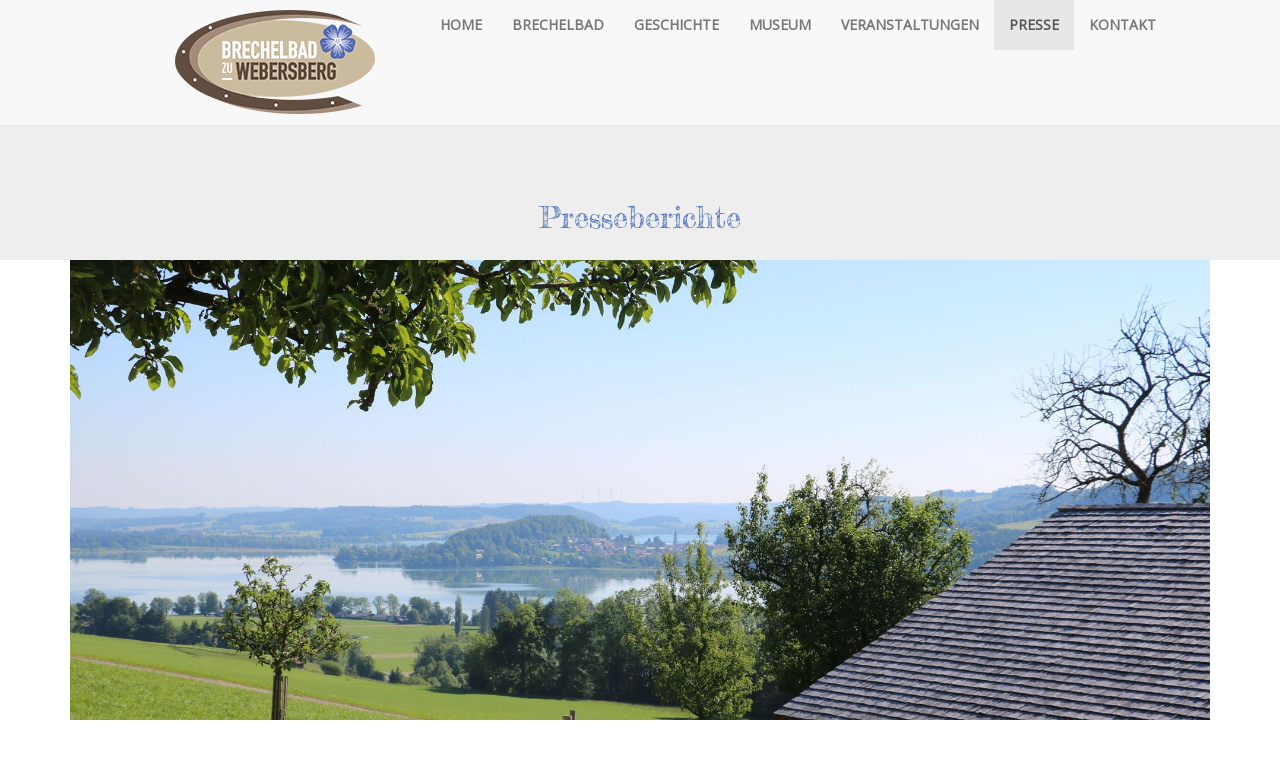

--- FILE ---
content_type: text/html; charset=utf-8
request_url: https://brechelbadseeham.at/presse
body_size: 20854
content:

  
  <!DOCTYPE html>
        <html lang="de-DE" data-oe-company-name="Brechelbad Seeham" data-website-id="1">
            <head>
                <link href="https://fonts.googleapis.com/css?family=Fredericka+the+Great" rel="stylesheet"/> 
                <link href="https://fonts.googleapis.com/css?family=Open+Sans" rel="stylesheet"/> 
                <meta charset="utf-8"/>
                <meta http-equiv="X-UA-Compatible" content="IE=edge,chrome=1"/>
                <meta name="viewport" content="width=device-width, initial-scale=1, user-scalable=no"/>

                <title>Presse | Brechelbad zu Webersberg</title>
                
                <link type="image/x-icon" rel="shortcut icon" href="/web/image/website/1/favicon/"/>
                    
                
                <script type="text/javascript">
                    var odoo = {
                        csrf_token: "85311847b0441756653eeabce5763c19f2297869o",
                    };
                </script>

                
            <meta name="generator" content="Odoo"/>

            
            
            
            
            

            <meta property="og:title" content="Presse"/>
            <meta property="og:site_name" content="Brechelbad Seeham"/>
            

            
            
                
                    <link rel="alternate" hreflang="de" href="http://brechelbadseeham.at/presse"/>
                
            

            <script type="text/javascript">
                

                odoo.session_info = {
                    is_superuser: false,
                    is_system: false,
                    is_frontend: true,
                    translationURL: '/website/translations',
                    is_website_user: true,
                    user_id: 4
                };
            </script>

            <link type="text/css" rel="stylesheet" href="/web/content/2166-89bd273/web.assets_common.0.css"/>
            <link type="text/css" rel="stylesheet" href="/web/content/475-69738c0/web.assets_frontend.0.css"/>
            <link type="text/css" rel="stylesheet" href="/web/content/476-69738c0/web.assets_frontend.1.css"/>
            
            
            

            <script type="text/javascript" src="/web/content/2167-89bd273/web.assets_common.js"></script>
            <script type="text/javascript" src="/web/content/477-69738c0/web.assets_frontend.js"></script>
            
            
            
        
            </head>
            <body>
                
    
        
            
        
        
            
                
            
            
                
            
        
        
    
    
    
            
        <div id="wrapwrap" class="">
      <header>
        <div class="navbar navbar-default navbar-static-top">
          <div style="font-color: rgb(83, 115, 184); font-family:Open Sans; font-weight: bold;" class="container">
            <div class="navbar-header">
              <button type="button" class="navbar-toggle" data-toggle="collapse" data-target=".navbar-top-collapse">
                <span class="sr-only">Toggle navigation</span>
                <span class="icon-bar"></span>
                <span class="icon-bar"></span>
                <span class="icon-bar"></span>
              </button>
              <a href="/" class="navbar-brand logo">
            <span alt="Logo of Brechelbad Seeham" title="Brechelbad Seeham"><img src="/web/image/res.company/1/logo?unique=754bf81" class="img img-responsive"/></span>
         <img src="/web/image/450/Brechelbadlogo.png" style="margin: 10 auto;" alt="Es wird gebrechelt..." data-original-title="" title=""/>    
                                
        </a>
    </div>
            <div class="collapse navbar-collapse navbar-top-collapse">
              <ul class="nav navbar-nav navbar-left" id="top_menu">
                <a href="/" class="navbar-left">
                  <img src="/web/image/462/Brechelbadlogo_1.png" alt="Es wird gebrechelt..." style="margin: 20" data-original-title="" title=""/>
                </a>
                
        
            
    <li>
        <a href="/">
            <span>HOME</span>
        </a>
    </li>
    

        
            
    <li>
        <a href="/brechelbad">
            <span>BRECHELBAD</span>
        </a>
    </li>
    

        
            
    <li>
        <a href="/geschichte">
            <span>GESCHICHTE</span>
        </a>
    </li>
    

        
            
    <li>
        <a href="/museum">
            <span>MUSEUM</span>
        </a>
    </li>
    

        
            
    <li>
        <a href="/veranstaltungen">
            <span>VERANSTALTUNGEN</span>
        </a>
    </li>
    

        
            
    <li class="active">
        <a href="/presse">
            <span>PRESSE</span>
        </a>
    </li>
    

        
            
    <li>
        <a href="/kontakt">
            <span>KONTAKT</span>
        </a>
    </li>
    

        
            
    
    

        
    
                <br/>
                
              </ul>
              <br/>
            </div>
          </div>
        </div>
      </header>
      <main>
        
    <div id="wrap" class="oe_structure oe_empty">
      <section class="s_title bg-gray-lighter mt0" style="">
        <div class="container">
          <div class="row">
            <div class="col-md-12 mb16 mt128">
              <h2 class="text-center" style="font-family:Fredericka the great">
                <font class="text-primary" style="font-size: 12px;">
                  <br/>
                </font>
              </h2>
              <h2 class="text-center" style="font-family:Fredericka the great">
                <font style="color: rgb(83, 115, 184); font-size: 30px;">Presseberichte<br/></font>
              </h2>
            </div>
          </div>
        </div>
      </section>
      <div class="carousel slide s_banner" id="myCarousel1539719106309" style="" data-interval="0">
        <ol class="carousel-indicators hidden">
          <li class="active" data-target="#myCarousel1539719106309" data-slide-to="0">
            <br/>
          </li>
        </ol>
        <div class="carousel-inner">
          <div class="item active">
            <div class="container">
              <div class="row content">
                <div class="col-md-12 mt0 mb0">
                  <img class="img img-responsive" style="margin: 0 auto;" alt="Presse" src="/web/image/445/presse.jpg" data-original-title=""/>
                </div>
              </div>
            </div>
          </div>
        </div>
        <div class="carousel-control left hidden" style="width: 10%" data-target="#myCarousel1539719106309" data-slide="prev" data-cke-saved-href="#myCarousel1539719106309">
          <i class="fa fa-chevron-left"></i>
        </div>
        <div class="carousel-control right hidden" style="width: 10%" data-target="#myCarousel1539719106309" data-slide="next" data-cke-saved-href="#myCarousel1539719106309">
          <i title="" class="fa fa-chevron-right" data-original-title=""></i>
        </div>
      </div>
      <section class="s_big_picture bg-gray-lighter">
        <div class="container">
          <h2 class="text-center">&nbsp;</h2>
          <div class="row">
            <div class="col-md-12">
              <img class="img img-responsive" style="margin: 0 auto;" alt="Odoo CMS – ein umfassendes Bild" src="/web/image/728/Scan_20190818%20(3).png"/>
            </div>
            <div class="col-md-6 col-md-offset-3 mt16 mb0">
              <p class="text-center">
                <b>&nbsp;</b>
              </p>
            </div>
          </div>
        </div>
      </section>
      <section class="s_big_picture bg-gray-lighter mt0">
        <div class="container">
          <h2 class="text-center">&nbsp;</h2>
          <div class="row">
            <div class="col-md-12">
              <img class="img img-responsive" style="margin: 0 auto;" alt="Odoo CMS – ein umfassendes Bild" src="/web/image/729/Scan_20200530%20(2).png"/>
            </div>
            <div class="col-md-6 col-md-offset-3 mt16 mb0">
              <p class="text-center">
                <b>&nbsp;</b>
              </p>
            </div>
          </div>
        </div>
      </section>
      <section class="s_big_picture bg-gray-lighter">
        <div class="container">
          <h2 class="text-center">&nbsp;</h2>
          <div class="row">
            <div class="col-md-12">
              <img class="img img-responsive" style="margin: 0 auto;" alt="Odoo CMS – ein umfassendes Bild" src="/web/image/727/Strotern%20(2).png"/>
            </div>
            <div class="col-md-6 col-md-offset-3 mt16 mb0">
              <p class="text-center">
                <b>&nbsp;</b>
              </p>
            </div>
          </div>
        </div>
      </section>
      <section class="s_big_picture bg-gray-lighter">
        <div class="container">
          <h2 class="text-center">&nbsp;</h2>
          <div class="row">
            <div class="col-md-12">
              <img class="img img-responsive" style="margin: 0 auto;" alt="Odoo CMS – ein umfassendes Bild" src="/web/image/726/Strotern%20(3).png"/>
            </div>
            <div class="col-md-6 col-md-offset-3 mt16 mb0">
              <p class="text-center">
                <b>&nbsp;</b>
              </p>
            </div>
          </div>
        </div>
      </section>
      <section class="s_big_picture bg-gray-lighter">
        <div class="container">
          <h2 class="text-center">&nbsp;</h2>
          <div class="row">
            <div class="col-md-4 mb0 mt0">
              <img title="" class="img img-responsive" style="margin: 0 auto;" alt="Odoo CMS – ein umfassendes Bild" src="/web/image/725/Kollegiuum%20Kallksburg%20(5).png" data-original-title=""/>
            </div>
            <div class="col-md-6 col-md-offset-3 mb16 mt16">
              <p class="text-center">
                <b>&nbsp;</b>
              </p>
            </div>
          </div>
        </div>
      </section>
      <section class="s_big_picture bg-gray-lighter">
        <div class="container">
          <h2 class="text-center">&nbsp;</h2>
          <div class="row">
            <div class="col-md-12">
              <img title="" class="img img-responsive" style="margin: 0 auto;" alt="Odoo CMS – ein umfassendes Bild" src="/web/image/724/Kollegiuum%20Kallksburg%20(4).png" data-original-title=""/>
            </div>
            <div class="col-md-6 col-md-offset-3 mt16 mb0">
              <p class="text-center">
                <b>&nbsp;</b>
              </p>
            </div>
          </div>
        </div>
      </section>
      <section class="s_big_picture bg-gray-lighter">
        <div class="container">
          <h2 class="text-center">&nbsp;</h2>
          <div class="row">
            <div class="col-md-12">
              <img class="img img-responsive" style="margin: 0 auto;" alt="Odoo CMS – ein umfassendes Bild" src="/web/image/723/Scan_20190831%20(9).png"/>
            </div>
            <div class="col-md-6 col-md-offset-3 mb16 mt16">
              <p class="text-center">
                <b>&nbsp;</b>
              </p>
            </div>
          </div>
        </div>
      </section>
      <section class="s_big_picture bg-gray-lighter">
        <div class="container">
          <h2 class="text-center">&nbsp;</h2>
          <div class="row">
            <div class="col-md-12 mb0">
              <img title="" class="img img-responsive" style="margin: 0 auto;" alt="Odoo CMS – ein umfassendes Bild" src="/web/image/722/Flachsteufel%20(2).png" data-original-title=""/>
            </div>
            <div class="col-md-6 col-md-offset-3 mb16 mt16">
              <p class="text-center">
                <b>&nbsp;</b>
              </p>
            </div>
          </div>
        </div>
      </section>
      <section class="s_big_picture bg-gray-lighter mt0">
        <div class="container">
          <h2 class="text-center">&nbsp;</h2>
          <div class="row">
            <div class="col-md-12">
              <img title="" class="img img-responsive" style="margin: 0 auto;" alt="Odoo CMS – ein umfassendes Bild" src="/web/image/721/Presse%20Salzburger%20Nachrichten%20(2).png" data-original-title=""/>
            </div>
            <div class="col-md-6 col-md-offset-3 mb0 mt16">
              <p class="text-center">
                <b>&nbsp;</b>
              </p>
            </div>
          </div>
        </div>
      </section>
      <section class="s_big_picture bg-gray-lighter mt32">
        <div class="container">
          <h2 class="text-center">&nbsp;</h2>
          <div class="row">
            <div class="col-md-12 mt0">
              <img title="" class="img img-responsive" style="margin: 0 auto;" alt="Odoo CMS – ein umfassendes Bild" src="/web/image/717/Scan_20190831%20(7)%20-%20Kopie.png" data-original-title=""/>
            </div>
            <div class="col-md-6 col-md-offset-3 mb16 mt16">
              <p class="text-center">
                <b>&nbsp;</b>
              </p>
            </div>
          </div>
        </div>
      </section>
      <section class="s_big_picture bg-gray-lighter">
        <div class="container">
          <h2 class="text-center">&nbsp;</h2>
          <div class="row">
            <div class="col-md-6 col-md-offset-3 mb16 mt16">
              <p class="text-center">
                <b>&nbsp;</b>
              </p>
            </div>
          </div>
        </div>
      </section>
      <section class="s_big_picture bg-gray-lighter mt0">
        <div class="container">
          <h2 class="text-center">&nbsp;</h2>
          <div class="row">
            <div class="col-md-6 col-md-offset-3 mb16 mt16">
              <p class="text-center">
                <b>&nbsp;</b>
              </p>
            </div>
          </div>
        </div>
      </section>
      <section class="s_text_block" style="font-family:Open sans">
        <div class="container">
          <div class="row">
            <div class="col-md-12 mb0 mt0">
              <font style="font-size: 16px;">
                <br/>
              </font>
              <div style="text-align: center;">
                <font style="font-size: 16px;">
                </font>
                <font style="font-size: 18px;">
                  <br/>
                </font>
                <font style="font-size: 18px;">
                  <br/>
                </font>
                <span title="" class="fa fa-spinner fa-2x" style="" data-original-title=""></span>
                <font style="font-size: 18px;">
                  <br/>
                </font>
                <font style="font-size: 18px;">Seite in Bearbeitung</font>
                <br/>
              </div>
              <font style="font-size: 18px;">
                <br/>
              </font>
              <font style="font-size: 16px;">
                <br/>
              </font>
              <font style="font-size: 16px;">
                <br/>
              </font>
              <br/>
            </div>
          </div>
        </div>
      </section>
    </div>
  
      </main>
      <footer>
        <div class="oe_structure" id="footer">
      <section class="s_three_columns mt0 mb0" style="font-family:Open sans; font-size: 12px;">
        <div class="container">
          <div class="row">
            <div class="col-md-4 mb0 mt0">_________________________________<br/><br/>
              <span class="fa fa-institution fa-2x" style="" data-original-title="" title=""></span>
              <p class="mt16"><b>BRECHELBAD ZU WEBERSBERG</b><br/></p>
              <p>Webersberg 5<br/>5164 Seeham<br/>E&nbsp;&nbsp; <a href="mailto:office@brechelbadseeham.at"><font class="text-black" style="" data-original-title="" title="">office@brechelbadseeham.at</font></a><br/>T&nbsp;&nbsp; +43 664 92 38 72</p>
              
            </div>
            <div class="col-md-3 mt0 mb0">_________________________________
              
              <b><a href="http://www.brechelbadseeham.at"><font class="text-black" style="" data-original-title="" title=""><br/></font></a></b><b><a href="http://www.brechelbadseeham.at"><font class="text-black" style="" data-original-title="" title="" aria-describedby="tooltip512292"><br/></font></a></b><b><a href="http://www.brechelbadseeham.at"><font class="text-black" style="" data-original-title="" title="">HOME</font></a></b><b><a href="http://www.brechelbadseeham.at"><font class="text-black" style="" data-original-title="" title="" aria-describedby="tooltip947599"><br/></font></a></b><b><a href="http://www.brechelbadseeham.at"><font class="text-black" style="" data-original-title="" title="" aria-describedby="tooltip947599">BRECHELBAD</font></a><font class="text-black" style="font-size: 14px;"> </font></b>
              
              
              
              <b><font class="text-black" style="font-size: 14px;"> </font></b>
              <b><font class="text-black" style="font-size: 14px;"><a href="http://www.brechelbadseeham.at/brechelbad#" data-original-title="" title=""><br/></a></font></b>
              <b><font class="text-black" style="font-size: 14px;"> </font><a href="http://www.brechelbadseeham.at/geschichte#" data-original-title="" title=""><font class="text-black" style="">GESCHICHTE</font></a><a href="http://www.brechelbadseeham.at/geschichte#"></a><a href="http://www.brechelbadseeham.at/museum#"><font class="text-black" style="" data-original-title="" title=""><br/></font></a></b>
              <b><a href="http://www.brechelbadseeham.at/museum#"><font class="text-black" style="" data-original-title="" title="" aria-describedby="tooltip633144">MUSEUM</font></a><a href="http://www.brechelbadseeham.at/veranstaltungen#" data-original-title="" title=""></a><a href="http://www.brechelbadseeham.at/veranstaltungen#" data-original-title="" title=""><font class="text-black" style="" data-original-title="" title=""><br/></font></a></b>
              <b><a href="http://www.brechelbadseeham.at/veranstaltungen#" data-original-title="" title=""><font class="text-black" style="" data-original-title="" title="">VERANSTALTUNGEN</font></a></b>
              <b><a href="http://www.brechelbadseeham.at/veranstaltungen#" data-original-title="" title=""><font class="text-black" style="" data-original-title="" title="" aria-describedby="tooltip744723"><br/></font></a></b><b><a href="http://www.brechelbadseeham.at/presse#" data-original-title="" title=""><font class="text-black" style="">PRESSE</font></a></b><b><a href="http://www.brechelbadseeham.at/kontakt#"><font class="text-black" style="" data-original-title="" title=""><br/></font></a></b><b><a href="http://www.brechelbadseeham.at/kontakt#"><font class="text-black" style="" data-original-title="" title="" aria-describedby="tooltip388430">KONTAKT</font></a></b>
              <b><a href="http://www.brechelbadseeham.at/kontakt#"><font class="text-black" style=""><br/></font></a><a href="http://www.brechelbadseeham.at/impressum#" data-original-title="" title=""><font class="text-black" style="" data-original-title="" title="">IMPRESSUM &amp; DATENSCHUTZ</font></a></b>
              
              
            </div>
            <div class="mb0 mt48 col-md-2">
              <a href="https://www.facebook.com/Brechelbad-in-Seeham-Webersberg-336844576381451/" target="_blank">
                <img class="img img-responsive center-block" src="/web/image/403/find-us-facebook.png" alt="find us on facebook" data-original-title="" style=""/>
              </a>
              <h4 class="mt16">
                <br/>
              </h4>
              <p>&nbsp;</p>
            </div>
            <div class="mb0 mt16 col-md-3">
              <a href="http://www.salzburgermuseen.at/" data-original-title="" title="" target="_blank">
                <img class="img img-responsive center-block padding-medium" src="/web/image/394/salzburgermuseenverband-logo.png" alt="Odoo – Beispiel 1 für drei Spalten" data-original-title="" title="" style=""/>
              </a>
              <h4 class="mt16">
                <br/>
              </h4>
              <p>&nbsp;</p>
            </div>
          </div>
        </div>
      </section>
      <section class="s_big_picture mb0 mt0 bg-white">
        <div class="container">
          <div class="row">
            
          </div>
        </div>
      </section>
    </div>
  <div class="container mt16 mb8">
            <div class="pull-left text-muted" itemscope="itemscope" itemtype="http://schema.org/Organization">
                Copyright &copy; <span itemprop="name">Brechelbad Seeham</span> 2018
            </div>
        </div>
    </footer>
    </div>
        
    
  
            </body>
        </html>
    

